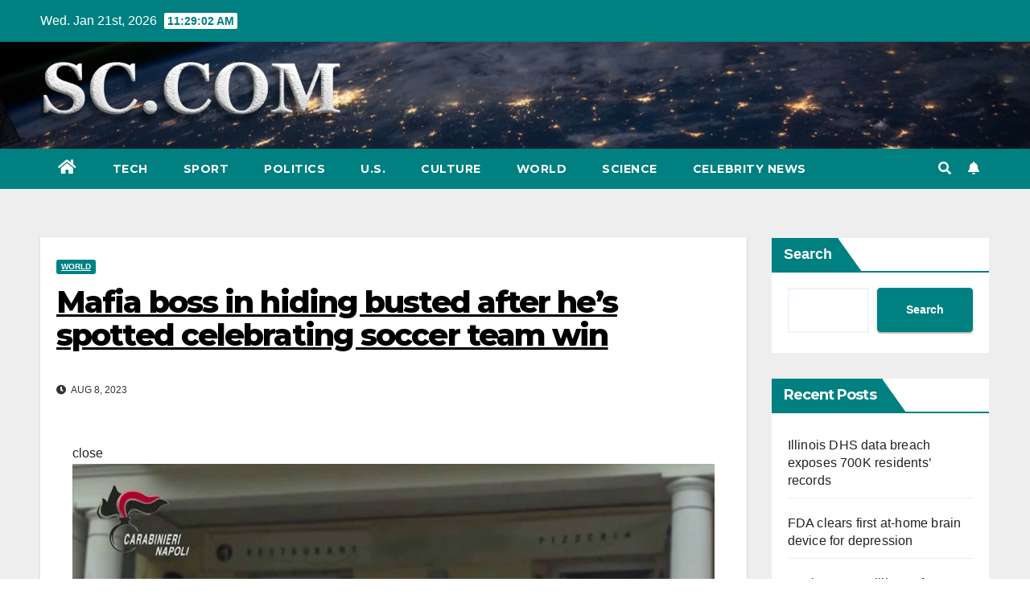

--- FILE ---
content_type: text/html; charset=UTF-8
request_url: https://www.samfordcrimson.com/mafia-boss-in-hiding-busted-after-hes-spotted-celebrating-soccer-team-win-2023-08-08.html
body_size: 14986
content:
<!DOCTYPE html>
<html lang="en-US">
<head>
<meta charset="UTF-8">
<meta name="viewport" content="width=device-width, initial-scale=1">
<link rel="profile" href="https://gmpg.org/xfn/11">
<meta name='robots' content='index, follow, max-image-preview:large, max-snippet:-1, max-video-preview:-1' />

	<!-- This site is optimized with the Yoast SEO plugin v23.1 - https://yoast.com/wordpress/plugins/seo/ -->
	<title>Mafia boss in hiding busted after he&#039;s spotted celebrating soccer team win -</title>
	<link rel="canonical" href="https://www.samfordcrimson.com/mafia-boss-in-hiding-busted-after-hes-spotted-celebrating-soccer-team-win-2023-08-08.html" />
	<meta property="og:locale" content="en_US" />
	<meta property="og:type" content="article" />
	<meta property="og:title" content="Mafia boss in hiding busted after he&#039;s spotted celebrating soccer team win -" />
	<meta property="og:description" content="close Video Vincenzo La Porta, one of Italy’s most dangerous fugitives was caught after being spotted in pic celebrating Napoli title win Vincenzo La Porta has been captured after 11 years &#8211; after watching a Napoli match in a Greek restaurant. La Porta was snapped in Corfu celebrating on a balcony after his hometown team [&hellip;]" />
	<meta property="og:url" content="https://www.samfordcrimson.com/mafia-boss-in-hiding-busted-after-hes-spotted-celebrating-soccer-team-win-2023-08-08.html" />
	<meta property="article:published_time" content="2023-08-08T15:31:03+00:00" />
	<meta name="author" content="redactor" />
	<meta name="twitter:card" content="summary_large_image" />
	<meta name="twitter:label1" content="Written by" />
	<meta name="twitter:data1" content="redactor" />
	<meta name="twitter:label2" content="Est. reading time" />
	<meta name="twitter:data2" content="3 minutes" />
	<script type="application/ld+json" class="yoast-schema-graph">{"@context":"https://schema.org","@graph":[{"@type":"WebPage","@id":"https://www.samfordcrimson.com/mafia-boss-in-hiding-busted-after-hes-spotted-celebrating-soccer-team-win-2023-08-08.html","url":"https://www.samfordcrimson.com/mafia-boss-in-hiding-busted-after-hes-spotted-celebrating-soccer-team-win-2023-08-08.html","name":"Mafia boss in hiding busted after he's spotted celebrating soccer team win -","isPartOf":{"@id":"https://www.samfordcrimson.com/#website"},"primaryImageOfPage":{"@id":"https://www.samfordcrimson.com/mafia-boss-in-hiding-busted-after-hes-spotted-celebrating-soccer-team-win-2023-08-08.html#primaryimage"},"image":{"@id":"https://www.samfordcrimson.com/mafia-boss-in-hiding-busted-after-hes-spotted-celebrating-soccer-team-win-2023-08-08.html#primaryimage"},"thumbnailUrl":"https://www.samfordcrimson.com/wp-content/uploads/2023/08/mafia-boss-in-hiding-busted-after-hes-spotted-celebrating-soccer-team-win-6eac5bd.jpg","datePublished":"2023-08-08T15:31:03+00:00","dateModified":"2023-08-08T15:31:03+00:00","author":{"@id":"https://www.samfordcrimson.com/#/schema/person/487f3ba0ed8bce23706cf2afb9e10994"},"breadcrumb":{"@id":"https://www.samfordcrimson.com/mafia-boss-in-hiding-busted-after-hes-spotted-celebrating-soccer-team-win-2023-08-08.html#breadcrumb"},"inLanguage":"en-US","potentialAction":[{"@type":"ReadAction","target":["https://www.samfordcrimson.com/mafia-boss-in-hiding-busted-after-hes-spotted-celebrating-soccer-team-win-2023-08-08.html"]}]},{"@type":"ImageObject","inLanguage":"en-US","@id":"https://www.samfordcrimson.com/mafia-boss-in-hiding-busted-after-hes-spotted-celebrating-soccer-team-win-2023-08-08.html#primaryimage","url":"https://www.samfordcrimson.com/wp-content/uploads/2023/08/mafia-boss-in-hiding-busted-after-hes-spotted-celebrating-soccer-team-win-6eac5bd.jpg","contentUrl":"https://www.samfordcrimson.com/wp-content/uploads/2023/08/mafia-boss-in-hiding-busted-after-hes-spotted-celebrating-soccer-team-win-6eac5bd.jpg","width":896,"height":500},{"@type":"BreadcrumbList","@id":"https://www.samfordcrimson.com/mafia-boss-in-hiding-busted-after-hes-spotted-celebrating-soccer-team-win-2023-08-08.html#breadcrumb","itemListElement":[{"@type":"ListItem","position":1,"name":"Home","item":"https://www.samfordcrimson.com/"},{"@type":"ListItem","position":2,"name":"Mafia boss in hiding busted after he&#8217;s spotted celebrating soccer team win"}]},{"@type":"WebSite","@id":"https://www.samfordcrimson.com/#website","url":"https://www.samfordcrimson.com/","name":"","description":"","potentialAction":[{"@type":"SearchAction","target":{"@type":"EntryPoint","urlTemplate":"https://www.samfordcrimson.com/?s={search_term_string}"},"query-input":"required name=search_term_string"}],"inLanguage":"en-US"},{"@type":"Person","@id":"https://www.samfordcrimson.com/#/schema/person/487f3ba0ed8bce23706cf2afb9e10994","name":"redactor","image":{"@type":"ImageObject","inLanguage":"en-US","@id":"https://www.samfordcrimson.com/#/schema/person/image/","url":"https://secure.gravatar.com/avatar/13821c51c659a83be7d7572e2ba46b40e3b8d4e8cfac0b8701a42d954018d731?s=96&d=mm&r=g","contentUrl":"https://secure.gravatar.com/avatar/13821c51c659a83be7d7572e2ba46b40e3b8d4e8cfac0b8701a42d954018d731?s=96&d=mm&r=g","caption":"redactor"}}]}</script>
	<!-- / Yoast SEO plugin. -->


<link rel="amphtml" href="https://www.samfordcrimson.com/mafia-boss-in-hiding-busted-after-hes-spotted-celebrating-soccer-team-win-2023-08-08.html/amp" /><meta name="generator" content="AMP for WP 1.0.97"/><link rel='dns-prefetch' href='//www.googletagmanager.com' />
<link rel='dns-prefetch' href='//fonts.googleapis.com' />
<style id='wp-img-auto-sizes-contain-inline-css'>
img:is([sizes=auto i],[sizes^="auto," i]){contain-intrinsic-size:3000px 1500px}
/*# sourceURL=wp-img-auto-sizes-contain-inline-css */
</style>
<style id='wp-block-library-inline-css'>
:root{--wp-block-synced-color:#7a00df;--wp-block-synced-color--rgb:122,0,223;--wp-bound-block-color:var(--wp-block-synced-color);--wp-editor-canvas-background:#ddd;--wp-admin-theme-color:#007cba;--wp-admin-theme-color--rgb:0,124,186;--wp-admin-theme-color-darker-10:#006ba1;--wp-admin-theme-color-darker-10--rgb:0,107,160.5;--wp-admin-theme-color-darker-20:#005a87;--wp-admin-theme-color-darker-20--rgb:0,90,135;--wp-admin-border-width-focus:2px}@media (min-resolution:192dpi){:root{--wp-admin-border-width-focus:1.5px}}.wp-element-button{cursor:pointer}:root .has-very-light-gray-background-color{background-color:#eee}:root .has-very-dark-gray-background-color{background-color:#313131}:root .has-very-light-gray-color{color:#eee}:root .has-very-dark-gray-color{color:#313131}:root .has-vivid-green-cyan-to-vivid-cyan-blue-gradient-background{background:linear-gradient(135deg,#00d084,#0693e3)}:root .has-purple-crush-gradient-background{background:linear-gradient(135deg,#34e2e4,#4721fb 50%,#ab1dfe)}:root .has-hazy-dawn-gradient-background{background:linear-gradient(135deg,#faaca8,#dad0ec)}:root .has-subdued-olive-gradient-background{background:linear-gradient(135deg,#fafae1,#67a671)}:root .has-atomic-cream-gradient-background{background:linear-gradient(135deg,#fdd79a,#004a59)}:root .has-nightshade-gradient-background{background:linear-gradient(135deg,#330968,#31cdcf)}:root .has-midnight-gradient-background{background:linear-gradient(135deg,#020381,#2874fc)}:root{--wp--preset--font-size--normal:16px;--wp--preset--font-size--huge:42px}.has-regular-font-size{font-size:1em}.has-larger-font-size{font-size:2.625em}.has-normal-font-size{font-size:var(--wp--preset--font-size--normal)}.has-huge-font-size{font-size:var(--wp--preset--font-size--huge)}.has-text-align-center{text-align:center}.has-text-align-left{text-align:left}.has-text-align-right{text-align:right}.has-fit-text{white-space:nowrap!important}#end-resizable-editor-section{display:none}.aligncenter{clear:both}.items-justified-left{justify-content:flex-start}.items-justified-center{justify-content:center}.items-justified-right{justify-content:flex-end}.items-justified-space-between{justify-content:space-between}.screen-reader-text{border:0;clip-path:inset(50%);height:1px;margin:-1px;overflow:hidden;padding:0;position:absolute;width:1px;word-wrap:normal!important}.screen-reader-text:focus{background-color:#ddd;clip-path:none;color:#444;display:block;font-size:1em;height:auto;left:5px;line-height:normal;padding:15px 23px 14px;text-decoration:none;top:5px;width:auto;z-index:100000}html :where(.has-border-color){border-style:solid}html :where([style*=border-top-color]){border-top-style:solid}html :where([style*=border-right-color]){border-right-style:solid}html :where([style*=border-bottom-color]){border-bottom-style:solid}html :where([style*=border-left-color]){border-left-style:solid}html :where([style*=border-width]){border-style:solid}html :where([style*=border-top-width]){border-top-style:solid}html :where([style*=border-right-width]){border-right-style:solid}html :where([style*=border-bottom-width]){border-bottom-style:solid}html :where([style*=border-left-width]){border-left-style:solid}html :where(img[class*=wp-image-]){height:auto;max-width:100%}:where(figure){margin:0 0 1em}html :where(.is-position-sticky){--wp-admin--admin-bar--position-offset:var(--wp-admin--admin-bar--height,0px)}@media screen and (max-width:600px){html :where(.is-position-sticky){--wp-admin--admin-bar--position-offset:0px}}

/*# sourceURL=wp-block-library-inline-css */
</style><style id='wp-block-heading-inline-css'>
h1:where(.wp-block-heading).has-background,h2:where(.wp-block-heading).has-background,h3:where(.wp-block-heading).has-background,h4:where(.wp-block-heading).has-background,h5:where(.wp-block-heading).has-background,h6:where(.wp-block-heading).has-background{padding:1.25em 2.375em}h1.has-text-align-left[style*=writing-mode]:where([style*=vertical-lr]),h1.has-text-align-right[style*=writing-mode]:where([style*=vertical-rl]),h2.has-text-align-left[style*=writing-mode]:where([style*=vertical-lr]),h2.has-text-align-right[style*=writing-mode]:where([style*=vertical-rl]),h3.has-text-align-left[style*=writing-mode]:where([style*=vertical-lr]),h3.has-text-align-right[style*=writing-mode]:where([style*=vertical-rl]),h4.has-text-align-left[style*=writing-mode]:where([style*=vertical-lr]),h4.has-text-align-right[style*=writing-mode]:where([style*=vertical-rl]),h5.has-text-align-left[style*=writing-mode]:where([style*=vertical-lr]),h5.has-text-align-right[style*=writing-mode]:where([style*=vertical-rl]),h6.has-text-align-left[style*=writing-mode]:where([style*=vertical-lr]),h6.has-text-align-right[style*=writing-mode]:where([style*=vertical-rl]){rotate:180deg}
/*# sourceURL=https://www.samfordcrimson.com/wp-includes/blocks/heading/style.min.css */
</style>
<style id='wp-block-latest-comments-inline-css'>
ol.wp-block-latest-comments{box-sizing:border-box;margin-left:0}:where(.wp-block-latest-comments:not([style*=line-height] .wp-block-latest-comments__comment)){line-height:1.1}:where(.wp-block-latest-comments:not([style*=line-height] .wp-block-latest-comments__comment-excerpt p)){line-height:1.8}.has-dates :where(.wp-block-latest-comments:not([style*=line-height])),.has-excerpts :where(.wp-block-latest-comments:not([style*=line-height])){line-height:1.5}.wp-block-latest-comments .wp-block-latest-comments{padding-left:0}.wp-block-latest-comments__comment{list-style:none;margin-bottom:1em}.has-avatars .wp-block-latest-comments__comment{list-style:none;min-height:2.25em}.has-avatars .wp-block-latest-comments__comment .wp-block-latest-comments__comment-excerpt,.has-avatars .wp-block-latest-comments__comment .wp-block-latest-comments__comment-meta{margin-left:3.25em}.wp-block-latest-comments__comment-excerpt p{font-size:.875em;margin:.36em 0 1.4em}.wp-block-latest-comments__comment-date{display:block;font-size:.75em}.wp-block-latest-comments .avatar,.wp-block-latest-comments__comment-avatar{border-radius:1.5em;display:block;float:left;height:2.5em;margin-right:.75em;width:2.5em}.wp-block-latest-comments[class*=-font-size] a,.wp-block-latest-comments[style*=font-size] a{font-size:inherit}
/*# sourceURL=https://www.samfordcrimson.com/wp-includes/blocks/latest-comments/style.min.css */
</style>
<style id='wp-block-latest-posts-inline-css'>
.wp-block-latest-posts{box-sizing:border-box}.wp-block-latest-posts.alignleft{margin-right:2em}.wp-block-latest-posts.alignright{margin-left:2em}.wp-block-latest-posts.wp-block-latest-posts__list{list-style:none}.wp-block-latest-posts.wp-block-latest-posts__list li{clear:both;overflow-wrap:break-word}.wp-block-latest-posts.is-grid{display:flex;flex-wrap:wrap}.wp-block-latest-posts.is-grid li{margin:0 1.25em 1.25em 0;width:100%}@media (min-width:600px){.wp-block-latest-posts.columns-2 li{width:calc(50% - .625em)}.wp-block-latest-posts.columns-2 li:nth-child(2n){margin-right:0}.wp-block-latest-posts.columns-3 li{width:calc(33.33333% - .83333em)}.wp-block-latest-posts.columns-3 li:nth-child(3n){margin-right:0}.wp-block-latest-posts.columns-4 li{width:calc(25% - .9375em)}.wp-block-latest-posts.columns-4 li:nth-child(4n){margin-right:0}.wp-block-latest-posts.columns-5 li{width:calc(20% - 1em)}.wp-block-latest-posts.columns-5 li:nth-child(5n){margin-right:0}.wp-block-latest-posts.columns-6 li{width:calc(16.66667% - 1.04167em)}.wp-block-latest-posts.columns-6 li:nth-child(6n){margin-right:0}}:root :where(.wp-block-latest-posts.is-grid){padding:0}:root :where(.wp-block-latest-posts.wp-block-latest-posts__list){padding-left:0}.wp-block-latest-posts__post-author,.wp-block-latest-posts__post-date{display:block;font-size:.8125em}.wp-block-latest-posts__post-excerpt,.wp-block-latest-posts__post-full-content{margin-bottom:1em;margin-top:.5em}.wp-block-latest-posts__featured-image a{display:inline-block}.wp-block-latest-posts__featured-image img{height:auto;max-width:100%;width:auto}.wp-block-latest-posts__featured-image.alignleft{float:left;margin-right:1em}.wp-block-latest-posts__featured-image.alignright{float:right;margin-left:1em}.wp-block-latest-posts__featured-image.aligncenter{margin-bottom:1em;text-align:center}
/*# sourceURL=https://www.samfordcrimson.com/wp-includes/blocks/latest-posts/style.min.css */
</style>
<style id='wp-block-search-inline-css'>
.wp-block-search__button{margin-left:10px;word-break:normal}.wp-block-search__button.has-icon{line-height:0}.wp-block-search__button svg{height:1.25em;min-height:24px;min-width:24px;width:1.25em;fill:currentColor;vertical-align:text-bottom}:where(.wp-block-search__button){border:1px solid #ccc;padding:6px 10px}.wp-block-search__inside-wrapper{display:flex;flex:auto;flex-wrap:nowrap;max-width:100%}.wp-block-search__label{width:100%}.wp-block-search.wp-block-search__button-only .wp-block-search__button{box-sizing:border-box;display:flex;flex-shrink:0;justify-content:center;margin-left:0;max-width:100%}.wp-block-search.wp-block-search__button-only .wp-block-search__inside-wrapper{min-width:0!important;transition-property:width}.wp-block-search.wp-block-search__button-only .wp-block-search__input{flex-basis:100%;transition-duration:.3s}.wp-block-search.wp-block-search__button-only.wp-block-search__searchfield-hidden,.wp-block-search.wp-block-search__button-only.wp-block-search__searchfield-hidden .wp-block-search__inside-wrapper{overflow:hidden}.wp-block-search.wp-block-search__button-only.wp-block-search__searchfield-hidden .wp-block-search__input{border-left-width:0!important;border-right-width:0!important;flex-basis:0;flex-grow:0;margin:0;min-width:0!important;padding-left:0!important;padding-right:0!important;width:0!important}:where(.wp-block-search__input){appearance:none;border:1px solid #949494;flex-grow:1;font-family:inherit;font-size:inherit;font-style:inherit;font-weight:inherit;letter-spacing:inherit;line-height:inherit;margin-left:0;margin-right:0;min-width:3rem;padding:8px;text-decoration:unset!important;text-transform:inherit}:where(.wp-block-search__button-inside .wp-block-search__inside-wrapper){background-color:#fff;border:1px solid #949494;box-sizing:border-box;padding:4px}:where(.wp-block-search__button-inside .wp-block-search__inside-wrapper) .wp-block-search__input{border:none;border-radius:0;padding:0 4px}:where(.wp-block-search__button-inside .wp-block-search__inside-wrapper) .wp-block-search__input:focus{outline:none}:where(.wp-block-search__button-inside .wp-block-search__inside-wrapper) :where(.wp-block-search__button){padding:4px 8px}.wp-block-search.aligncenter .wp-block-search__inside-wrapper{margin:auto}.wp-block[data-align=right] .wp-block-search.wp-block-search__button-only .wp-block-search__inside-wrapper{float:right}
/*# sourceURL=https://www.samfordcrimson.com/wp-includes/blocks/search/style.min.css */
</style>
<style id='wp-block-group-inline-css'>
.wp-block-group{box-sizing:border-box}:where(.wp-block-group.wp-block-group-is-layout-constrained){position:relative}
/*# sourceURL=https://www.samfordcrimson.com/wp-includes/blocks/group/style.min.css */
</style>
<style id='global-styles-inline-css'>
:root{--wp--preset--aspect-ratio--square: 1;--wp--preset--aspect-ratio--4-3: 4/3;--wp--preset--aspect-ratio--3-4: 3/4;--wp--preset--aspect-ratio--3-2: 3/2;--wp--preset--aspect-ratio--2-3: 2/3;--wp--preset--aspect-ratio--16-9: 16/9;--wp--preset--aspect-ratio--9-16: 9/16;--wp--preset--color--black: #000000;--wp--preset--color--cyan-bluish-gray: #abb8c3;--wp--preset--color--white: #ffffff;--wp--preset--color--pale-pink: #f78da7;--wp--preset--color--vivid-red: #cf2e2e;--wp--preset--color--luminous-vivid-orange: #ff6900;--wp--preset--color--luminous-vivid-amber: #fcb900;--wp--preset--color--light-green-cyan: #7bdcb5;--wp--preset--color--vivid-green-cyan: #00d084;--wp--preset--color--pale-cyan-blue: #8ed1fc;--wp--preset--color--vivid-cyan-blue: #0693e3;--wp--preset--color--vivid-purple: #9b51e0;--wp--preset--gradient--vivid-cyan-blue-to-vivid-purple: linear-gradient(135deg,rgb(6,147,227) 0%,rgb(155,81,224) 100%);--wp--preset--gradient--light-green-cyan-to-vivid-green-cyan: linear-gradient(135deg,rgb(122,220,180) 0%,rgb(0,208,130) 100%);--wp--preset--gradient--luminous-vivid-amber-to-luminous-vivid-orange: linear-gradient(135deg,rgb(252,185,0) 0%,rgb(255,105,0) 100%);--wp--preset--gradient--luminous-vivid-orange-to-vivid-red: linear-gradient(135deg,rgb(255,105,0) 0%,rgb(207,46,46) 100%);--wp--preset--gradient--very-light-gray-to-cyan-bluish-gray: linear-gradient(135deg,rgb(238,238,238) 0%,rgb(169,184,195) 100%);--wp--preset--gradient--cool-to-warm-spectrum: linear-gradient(135deg,rgb(74,234,220) 0%,rgb(151,120,209) 20%,rgb(207,42,186) 40%,rgb(238,44,130) 60%,rgb(251,105,98) 80%,rgb(254,248,76) 100%);--wp--preset--gradient--blush-light-purple: linear-gradient(135deg,rgb(255,206,236) 0%,rgb(152,150,240) 100%);--wp--preset--gradient--blush-bordeaux: linear-gradient(135deg,rgb(254,205,165) 0%,rgb(254,45,45) 50%,rgb(107,0,62) 100%);--wp--preset--gradient--luminous-dusk: linear-gradient(135deg,rgb(255,203,112) 0%,rgb(199,81,192) 50%,rgb(65,88,208) 100%);--wp--preset--gradient--pale-ocean: linear-gradient(135deg,rgb(255,245,203) 0%,rgb(182,227,212) 50%,rgb(51,167,181) 100%);--wp--preset--gradient--electric-grass: linear-gradient(135deg,rgb(202,248,128) 0%,rgb(113,206,126) 100%);--wp--preset--gradient--midnight: linear-gradient(135deg,rgb(2,3,129) 0%,rgb(40,116,252) 100%);--wp--preset--font-size--small: 13px;--wp--preset--font-size--medium: 20px;--wp--preset--font-size--large: 36px;--wp--preset--font-size--x-large: 42px;--wp--preset--spacing--20: 0.44rem;--wp--preset--spacing--30: 0.67rem;--wp--preset--spacing--40: 1rem;--wp--preset--spacing--50: 1.5rem;--wp--preset--spacing--60: 2.25rem;--wp--preset--spacing--70: 3.38rem;--wp--preset--spacing--80: 5.06rem;--wp--preset--shadow--natural: 6px 6px 9px rgba(0, 0, 0, 0.2);--wp--preset--shadow--deep: 12px 12px 50px rgba(0, 0, 0, 0.4);--wp--preset--shadow--sharp: 6px 6px 0px rgba(0, 0, 0, 0.2);--wp--preset--shadow--outlined: 6px 6px 0px -3px rgb(255, 255, 255), 6px 6px rgb(0, 0, 0);--wp--preset--shadow--crisp: 6px 6px 0px rgb(0, 0, 0);}:where(.is-layout-flex){gap: 0.5em;}:where(.is-layout-grid){gap: 0.5em;}body .is-layout-flex{display: flex;}.is-layout-flex{flex-wrap: wrap;align-items: center;}.is-layout-flex > :is(*, div){margin: 0;}body .is-layout-grid{display: grid;}.is-layout-grid > :is(*, div){margin: 0;}:where(.wp-block-columns.is-layout-flex){gap: 2em;}:where(.wp-block-columns.is-layout-grid){gap: 2em;}:where(.wp-block-post-template.is-layout-flex){gap: 1.25em;}:where(.wp-block-post-template.is-layout-grid){gap: 1.25em;}.has-black-color{color: var(--wp--preset--color--black) !important;}.has-cyan-bluish-gray-color{color: var(--wp--preset--color--cyan-bluish-gray) !important;}.has-white-color{color: var(--wp--preset--color--white) !important;}.has-pale-pink-color{color: var(--wp--preset--color--pale-pink) !important;}.has-vivid-red-color{color: var(--wp--preset--color--vivid-red) !important;}.has-luminous-vivid-orange-color{color: var(--wp--preset--color--luminous-vivid-orange) !important;}.has-luminous-vivid-amber-color{color: var(--wp--preset--color--luminous-vivid-amber) !important;}.has-light-green-cyan-color{color: var(--wp--preset--color--light-green-cyan) !important;}.has-vivid-green-cyan-color{color: var(--wp--preset--color--vivid-green-cyan) !important;}.has-pale-cyan-blue-color{color: var(--wp--preset--color--pale-cyan-blue) !important;}.has-vivid-cyan-blue-color{color: var(--wp--preset--color--vivid-cyan-blue) !important;}.has-vivid-purple-color{color: var(--wp--preset--color--vivid-purple) !important;}.has-black-background-color{background-color: var(--wp--preset--color--black) !important;}.has-cyan-bluish-gray-background-color{background-color: var(--wp--preset--color--cyan-bluish-gray) !important;}.has-white-background-color{background-color: var(--wp--preset--color--white) !important;}.has-pale-pink-background-color{background-color: var(--wp--preset--color--pale-pink) !important;}.has-vivid-red-background-color{background-color: var(--wp--preset--color--vivid-red) !important;}.has-luminous-vivid-orange-background-color{background-color: var(--wp--preset--color--luminous-vivid-orange) !important;}.has-luminous-vivid-amber-background-color{background-color: var(--wp--preset--color--luminous-vivid-amber) !important;}.has-light-green-cyan-background-color{background-color: var(--wp--preset--color--light-green-cyan) !important;}.has-vivid-green-cyan-background-color{background-color: var(--wp--preset--color--vivid-green-cyan) !important;}.has-pale-cyan-blue-background-color{background-color: var(--wp--preset--color--pale-cyan-blue) !important;}.has-vivid-cyan-blue-background-color{background-color: var(--wp--preset--color--vivid-cyan-blue) !important;}.has-vivid-purple-background-color{background-color: var(--wp--preset--color--vivid-purple) !important;}.has-black-border-color{border-color: var(--wp--preset--color--black) !important;}.has-cyan-bluish-gray-border-color{border-color: var(--wp--preset--color--cyan-bluish-gray) !important;}.has-white-border-color{border-color: var(--wp--preset--color--white) !important;}.has-pale-pink-border-color{border-color: var(--wp--preset--color--pale-pink) !important;}.has-vivid-red-border-color{border-color: var(--wp--preset--color--vivid-red) !important;}.has-luminous-vivid-orange-border-color{border-color: var(--wp--preset--color--luminous-vivid-orange) !important;}.has-luminous-vivid-amber-border-color{border-color: var(--wp--preset--color--luminous-vivid-amber) !important;}.has-light-green-cyan-border-color{border-color: var(--wp--preset--color--light-green-cyan) !important;}.has-vivid-green-cyan-border-color{border-color: var(--wp--preset--color--vivid-green-cyan) !important;}.has-pale-cyan-blue-border-color{border-color: var(--wp--preset--color--pale-cyan-blue) !important;}.has-vivid-cyan-blue-border-color{border-color: var(--wp--preset--color--vivid-cyan-blue) !important;}.has-vivid-purple-border-color{border-color: var(--wp--preset--color--vivid-purple) !important;}.has-vivid-cyan-blue-to-vivid-purple-gradient-background{background: var(--wp--preset--gradient--vivid-cyan-blue-to-vivid-purple) !important;}.has-light-green-cyan-to-vivid-green-cyan-gradient-background{background: var(--wp--preset--gradient--light-green-cyan-to-vivid-green-cyan) !important;}.has-luminous-vivid-amber-to-luminous-vivid-orange-gradient-background{background: var(--wp--preset--gradient--luminous-vivid-amber-to-luminous-vivid-orange) !important;}.has-luminous-vivid-orange-to-vivid-red-gradient-background{background: var(--wp--preset--gradient--luminous-vivid-orange-to-vivid-red) !important;}.has-very-light-gray-to-cyan-bluish-gray-gradient-background{background: var(--wp--preset--gradient--very-light-gray-to-cyan-bluish-gray) !important;}.has-cool-to-warm-spectrum-gradient-background{background: var(--wp--preset--gradient--cool-to-warm-spectrum) !important;}.has-blush-light-purple-gradient-background{background: var(--wp--preset--gradient--blush-light-purple) !important;}.has-blush-bordeaux-gradient-background{background: var(--wp--preset--gradient--blush-bordeaux) !important;}.has-luminous-dusk-gradient-background{background: var(--wp--preset--gradient--luminous-dusk) !important;}.has-pale-ocean-gradient-background{background: var(--wp--preset--gradient--pale-ocean) !important;}.has-electric-grass-gradient-background{background: var(--wp--preset--gradient--electric-grass) !important;}.has-midnight-gradient-background{background: var(--wp--preset--gradient--midnight) !important;}.has-small-font-size{font-size: var(--wp--preset--font-size--small) !important;}.has-medium-font-size{font-size: var(--wp--preset--font-size--medium) !important;}.has-large-font-size{font-size: var(--wp--preset--font-size--large) !important;}.has-x-large-font-size{font-size: var(--wp--preset--font-size--x-large) !important;}
/*# sourceURL=global-styles-inline-css */
</style>

<style id='classic-theme-styles-inline-css'>
/*! This file is auto-generated */
.wp-block-button__link{color:#fff;background-color:#32373c;border-radius:9999px;box-shadow:none;text-decoration:none;padding:calc(.667em + 2px) calc(1.333em + 2px);font-size:1.125em}.wp-block-file__button{background:#32373c;color:#fff;text-decoration:none}
/*# sourceURL=/wp-includes/css/classic-themes.min.css */
</style>
<link rel='stylesheet' id='newsup-fonts-css' href='//fonts.googleapis.com/css?family=Montserrat%3A400%2C500%2C700%2C800%7CWork%2BSans%3A300%2C400%2C500%2C600%2C700%2C800%2C900%26display%3Dswap&#038;subset=latin%2Clatin-ext' media='all' />
<link rel='stylesheet' id='bootstrap-css' href='https://www.samfordcrimson.com/wp-content/themes/newsup/css/bootstrap.css?ver=6.9' media='all' />
<link rel='stylesheet' id='newsup-style-css' href='https://www.samfordcrimson.com/wp-content/themes/newspaperex/style.css?ver=6.9' media='all' />
<link rel='stylesheet' id='font-awesome-5-all-css' href='https://www.samfordcrimson.com/wp-content/themes/newsup/css/font-awesome/css/all.min.css?ver=6.9' media='all' />
<link rel='stylesheet' id='font-awesome-4-shim-css' href='https://www.samfordcrimson.com/wp-content/themes/newsup/css/font-awesome/css/v4-shims.min.css?ver=6.9' media='all' />
<link rel='stylesheet' id='owl-carousel-css' href='https://www.samfordcrimson.com/wp-content/themes/newsup/css/owl.carousel.css?ver=6.9' media='all' />
<link rel='stylesheet' id='smartmenus-css' href='https://www.samfordcrimson.com/wp-content/themes/newsup/css/jquery.smartmenus.bootstrap.css?ver=6.9' media='all' />
<link rel='stylesheet' id='newsup-style-parent-css' href='https://www.samfordcrimson.com/wp-content/themes/newsup/style.css?ver=6.9' media='all' />
<link rel='stylesheet' id='newspaperex-style-css' href='https://www.samfordcrimson.com/wp-content/themes/newspaperex/style.css?ver=1.0' media='all' />
<link rel='stylesheet' id='newspaperex-default-css-css' href='https://www.samfordcrimson.com/wp-content/themes/newspaperex/css/colors/default.css?ver=6.9' media='all' />
<script src="https://www.samfordcrimson.com/wp-includes/js/jquery/jquery.min.js?ver=3.7.1" id="jquery-core-js"></script>
<script src="https://www.samfordcrimson.com/wp-includes/js/jquery/jquery-migrate.min.js?ver=3.4.1" id="jquery-migrate-js"></script>
<script src="https://www.samfordcrimson.com/wp-content/themes/newsup/js/navigation.js?ver=6.9" id="newsup-navigation-js"></script>
<script src="https://www.samfordcrimson.com/wp-content/themes/newsup/js/bootstrap.js?ver=6.9" id="bootstrap-js"></script>
<script src="https://www.samfordcrimson.com/wp-content/themes/newsup/js/owl.carousel.min.js?ver=6.9" id="owl-carousel-min-js"></script>
<script src="https://www.samfordcrimson.com/wp-content/themes/newsup/js/jquery.smartmenus.js?ver=6.9" id="smartmenus-js-js"></script>
<script src="https://www.samfordcrimson.com/wp-content/themes/newsup/js/jquery.smartmenus.bootstrap.js?ver=6.9" id="bootstrap-smartmenus-js-js"></script>
<script src="https://www.samfordcrimson.com/wp-content/themes/newsup/js/jquery.marquee.js?ver=6.9" id="newsup-marquee-js-js"></script>
<script src="https://www.samfordcrimson.com/wp-content/themes/newsup/js/main.js?ver=6.9" id="newsup-main-js-js"></script>

<!-- Google tag (gtag.js) snippet added by Site Kit -->
<!-- Google Analytics snippet added by Site Kit -->
<script src="https://www.googletagmanager.com/gtag/js?id=G-KP6690HXSN" id="google_gtagjs-js" async></script>
<script id="google_gtagjs-js-after">
window.dataLayer = window.dataLayer || [];function gtag(){dataLayer.push(arguments);}
gtag("set","linker",{"domains":["www.samfordcrimson.com"]});
gtag("js", new Date());
gtag("set", "developer_id.dZTNiMT", true);
gtag("config", "G-KP6690HXSN");
//# sourceURL=google_gtagjs-js-after
</script>
<meta name="generator" content="Site Kit by Google 1.170.0" /><meta name="generator" content="performance-lab 3.3.1; plugins: ">
<link rel="pingback" href="https://www.samfordcrimson.com/xmlrpc.php"><style type="text/css" id="custom-background-css">
    .wrapper { background-color: #eee; }
</style>
    <style type="text/css">
            body .site-title a,
        body .site-description {
            color: #299b84;
        }

        .site-branding-text .site-title a {
                font-size: px;
            }

            @media only screen and (max-width: 640px) {
                .site-branding-text .site-title a {
                    font-size: 40px;

                }
            }

            @media only screen and (max-width: 375px) {
                .site-branding-text .site-title a {
                    font-size: 32px;

                }
            }

        </style>
    <link rel="icon" href="https://www.samfordcrimson.com/wp-content/uploads/2024/09/cropped-sc-32x32.png" sizes="32x32" />
<link rel="icon" href="https://www.samfordcrimson.com/wp-content/uploads/2024/09/cropped-sc-192x192.png" sizes="192x192" />
<link rel="apple-touch-icon" href="https://www.samfordcrimson.com/wp-content/uploads/2024/09/cropped-sc-180x180.png" />
<meta name="msapplication-TileImage" content="https://www.samfordcrimson.com/wp-content/uploads/2024/09/cropped-sc-270x270.png" />
</head>
<body class="wp-singular post-template-default single single-post postid-55976 single-format-standard wp-custom-logo wp-embed-responsive wp-theme-newsup wp-child-theme-newspaperex  ta-hide-date-author-in-list" >
<div id="page" class="site">
<a class="skip-link screen-reader-text" href="#content">
Skip to content</a>
    <div class="wrapper" id="custom-background-css">
        <header class="mg-headwidget">
            <!--==================== TOP BAR ====================-->
            <div class="mg-head-detail hidden-xs">
    <div class="container-fluid">
        <div class="row">
                        <div class="col-md-6 col-xs-12">
                <ul class="info-left">
                            <li>Wed. Jan 21st, 2026             <span  id="time" class="time"></span>
                    
        </li>
                    </ul>

                           </div>


                        <div class="col-md-6 col-xs-12">
                <ul class="mg-social info-right">
                    
                                                                                                                                      
                                      </ul>
            </div>
                    </div>
    </div>
</div>
            <div class="clearfix"></div>
                        <div class="mg-nav-widget-area-back" style='background-image: url("https://www.samfordcrimson.com/wp-content/themes/newspaperex/images/head-back.jpg" );'>
                        <div class="overlay">
              <div class="inner"  style="background-color:;" > 
                <div class="container-fluid">
                    <div class="mg-nav-widget-area">
                        <div class="row align-items-center">
                                                        <div class="col-md-4 col-sm-4">
                               <div class="navbar-header"><a href="https://www.samfordcrimson.com/" class="navbar-brand" rel="home"><img width="508" height="106" src="https://www.samfordcrimson.com/wp-content/uploads/2024/09/cropped-SCCOM.png" class="custom-logo" alt="" decoding="async" fetchpriority="high" srcset="https://www.samfordcrimson.com/wp-content/uploads/2024/09/cropped-SCCOM.png 508w, https://www.samfordcrimson.com/wp-content/uploads/2024/09/cropped-SCCOM-300x63.png 300w" sizes="(max-width: 508px) 100vw, 508px" /></a>                                <div class="site-branding-text ">                               
                                                                <p class="site-title"> <a href="https://www.samfordcrimson.com/" rel="home"></a></p>
                                                                <p class="site-description"></p>
                                </div>
                                                              </div>
                            </div>
                                                   </div>
                    </div>
                </div>
              </div>
              </div>
          </div>
    <div class="mg-menu-full">
      <nav class="navbar navbar-expand-lg navbar-wp">
        <div class="container-fluid flex-row">
          <!-- Right nav -->
              <div class="m-header pl-3 ml-auto my-2 my-lg-0 position-relative align-items-center">
                                    <a class="mobilehomebtn" href="https://www.samfordcrimson.com"><span class="fa fa-home"></span></a>
                  
                                    <!-- Search -->
                  <div class="dropdown ml-auto show mg-search-box pr-3">
                      <a class="dropdown-toggle msearch ml-auto" href="#" role="button" id="dropdownMenuLink" data-toggle="dropdown" aria-haspopup="true" aria-expanded="false">
                          <i class="fa fa-search"></i>
                      </a>
                      <div class="dropdown-menu searchinner" aria-labelledby="dropdownMenuLink">
                        <form role="search" method="get" id="searchform" action="https://www.samfordcrimson.com/">
  <div class="input-group">
    <input type="search" class="form-control" placeholder="Search" value="" name="s" />
    <span class="input-group-btn btn-default">
    <button type="submit" class="btn"> <i class="fas fa-search"></i> </button>
    </span> </div>
</form>                      </div>
                  </div>
                    <!-- /Search -->
                                    <!-- Subscribe Button -->
                  <a href="#"   class="btn-bell btn-theme mx-2"><i class="fa fa-bell"></i></a>
                <!-- /Subscribe Button -->
                                    <!-- navbar-toggle -->
                  <button class="navbar-toggler" type="button" data-toggle="collapse" data-target="#navbar-wp" aria-controls="navbarSupportedContent" aria-expanded="false" aria-label="Toggle navigation">
                    <i class="fa fa-bars"></i>
                  </button>
                  <!-- /navbar-toggle -->
              </div>
              <!-- /Right nav --> 
    
            <div class="collapse navbar-collapse" id="navbar-wp">
              <div class="d-md-block">
            <ul id="menu-categories" class="nav navbar-nav mr-auto"><li class="active home"><a class="homebtn" href="https://www.samfordcrimson.com"><span class='fas fa-home'></span></a></li><li id="menu-item-4530" class="menu-item menu-item-type-taxonomy menu-item-object-category menu-item-4530"><a class="nav-link" title="Tech" href="https://www.samfordcrimson.com/tech">Tech</a></li>
<li id="menu-item-4531" class="menu-item menu-item-type-taxonomy menu-item-object-category menu-item-4531"><a class="nav-link" title="Sport" href="https://www.samfordcrimson.com/sport">Sport</a></li>
<li id="menu-item-4532" class="menu-item menu-item-type-taxonomy menu-item-object-category menu-item-4532"><a class="nav-link" title="Politics" href="https://www.samfordcrimson.com/politics">Politics</a></li>
<li id="menu-item-4533" class="menu-item menu-item-type-taxonomy menu-item-object-category menu-item-4533"><a class="nav-link" title="U.S." href="https://www.samfordcrimson.com/us">U.S.</a></li>
<li id="menu-item-4534" class="menu-item menu-item-type-taxonomy menu-item-object-category menu-item-4534"><a class="nav-link" title="Culture" href="https://www.samfordcrimson.com/culture">Culture</a></li>
<li id="menu-item-4535" class="menu-item menu-item-type-taxonomy menu-item-object-category current-post-ancestor current-menu-parent current-post-parent menu-item-4535"><a class="nav-link" title="World" href="https://www.samfordcrimson.com/world">World</a></li>
<li id="menu-item-4536" class="menu-item menu-item-type-taxonomy menu-item-object-category menu-item-4536"><a class="nav-link" title="Science" href="https://www.samfordcrimson.com/science">Science</a></li>
<li id="menu-item-4537" class="menu-item menu-item-type-taxonomy menu-item-object-category menu-item-4537"><a class="nav-link" title="Celebrity News" href="https://www.samfordcrimson.com/celebrity-news">Celebrity News</a></li>
</ul>          </div>    
            </div>

          <!-- Right nav -->
              <div class="d-none d-lg-block pl-3 ml-auto my-2 my-lg-0 position-relative align-items-center">
                                  <!-- Search -->
                  <div class="dropdown show mg-search-box pr-2">
                      <a class="dropdown-toggle msearch ml-auto" href="#" role="button" id="dropdownMenuLink" data-toggle="dropdown" aria-haspopup="true" aria-expanded="false">
                          <i class="fa fa-search"></i>
                      </a>
                      <div class="dropdown-menu searchinner" aria-labelledby="dropdownMenuLink">
                        <form role="search" method="get" id="searchform" action="https://www.samfordcrimson.com/">
  <div class="input-group">
    <input type="search" class="form-control" placeholder="Search" value="" name="s" />
    <span class="input-group-btn btn-default">
    <button type="submit" class="btn"> <i class="fas fa-search"></i> </button>
    </span> </div>
</form>                      </div>
                  </div>
              </div>
              <!-- /Search -->
                            <!-- Subscribe Button -->
                <a href="#"   class="btn-bell btn-theme d-none d-lg-block mx-2"><i class="fa fa-bell"></i></a>
              <!-- /Subscribe Button -->
                            <!-- /Right nav -->  
          </div>
      </nav> <!-- /Navigation -->
    </div>
</header>
<div class="clearfix"></div>
 <!-- =========================
     Page Content Section      
============================== -->
<main id="content">
    <!--container-->
    <div class="container-fluid">
      <!--row-->
      <div class="row">
        <!--col-md-->
                                                <div class="col-md-9">
                    		                  <div class="mg-blog-post-box"> 
              <div class="mg-header">
                                <div class="mg-blog-category"> 
                      <a class="newsup-categories category-color-1" href="https://www.samfordcrimson.com/world" alt="View all posts in World"> 
                                 World
                             </a>                </div>
                                <h1 class="title single"> <a title="Permalink to: Mafia boss in hiding busted after he&#8217;s spotted celebrating soccer team win">
                  Mafia boss in hiding busted after he&#8217;s spotted celebrating soccer team win</a>
                </h1>
                                <div class="media mg-info-author-block"> 
                                    <div class="media-body">
                                        <span class="mg-blog-date"><i class="fas fa-clock"></i> 
                      Aug 8, 2023</span>
                                      </div>
                </div>
                            </div>
                            <article class="page-content-single small single">
                <p>close     <img decoding="async" src="/wp-content/uploads/2023/08/mafia-boss-in-hiding-busted-after-hes-spotted-celebrating-soccer-team-win-6eac5bd.jpg" width="896" height="500" data-v-b8a95802="1" alt="Vincenzo La Porta, one of Italy’s most dangerous fugitives was caught after being spotted in pic celebrating Napoli title win" /> <span class="overlay" data-v-b8a95802>Video</span> </p>
<h4 class="title" data-v-b8a95802>Vincenzo La Porta, one of Italy’s most dangerous fugitives was caught after being spotted in pic celebrating Napoli title win</h4>
<p data-v-b8a95802>Vincenzo La Porta has been captured after 11 years &#8211; after watching a Napoli match in a Greek restaurant. La Porta was snapped in Corfu celebrating on a balcony after his hometown team won the Serie A championship a few weeks ago. (Credit: Reuters)</p>
<p class="speakable">Italian mob boss Vincenzo La Porta was arrested in Greece over the weekend after police spotted him in a photo celebrating Napoli&#8217;s win in the Serie A professional soccer championship several weeks ago.&nbsp;</p>
<p class="speakable">La Porta has been on the run for 11 years and linked to a dangerous organized crime group known as the Camorra.&nbsp;</p>
<p>As reported by Sky News, La Porta was snapped in Corfu Island in Greece celebrating on a balcony after his hometown team won a soccer championship. After investigators spotted him they headed to the Greek island to tail the 60-year-old fugitive.</p>
<p>Officers managed to take him into custody after blocking him going down a street on his motor scooter, Sky News reported.</p>
<p><strong><u>TWO DEAD AS ITALIAN CREWS RESCUE DOZENS OF MIGRANTS FROM MULTIPLE SHIPWRECKS OFF COUNTRY&#8217;S SOUTHERN COAST</u></strong></p>
<p>   <img decoding="async" src="/wp-content/uploads/2023/08/mafia-boss-in-hiding-busted-after-hes-spotted-celebrating-soccer-team-win-9ce19e4.jpg" alt="mob boss on balcony" /> </p>
<p data-v-1fd77e21><span data-v-1fd77e21>Vincenzo La Porta seen celebrating Napoli&#8217;s Serie A championship.</span> <span data-v-1fd77e21>(Reuters)</span></p>
<p>He was captured near the restaurant where he had reportedly been working as a chef. His lawyer said he has started a new family in Greece and does not want to be extradited.</p>
<p>&#8220;Betraying him was his passion for soccer and for the Napoli team,&#8221; police said in a statement. &#8220;With the championship victory, La Porta couldn&#8217;t resist celebrating.&#8221;</p>
<p>La Porta was wanted on convictions of criminal association, tax evasion and fraud. Appearing before a prosecutor on Saturday, he was ordered to be held in prison until a panel of appeal court judges rules on an extradition request from Italy.</p>
<p>Italian authorities want him to be flown back so he can serve a 14-year prison sentence, but his lawyer told Sky News LaPorta does not want to be extradited so he can stay in Greece with his new family.&nbsp;</p>
<p><strong><u>ITALIAN PM GIORGIA MELONI SUING PLACEBO SINGER BRIAN MOLKO FOR CALLING HER A ‘FASCIST’</u></strong></p>
<p>     <img decoding="async" src="/wp-content/uploads/2023/08/mafia-boss-in-hiding-busted-after-hes-spotted-celebrating-soccer-team-win-b6a809b.jpg" alt="Mob boss Vincenzo La Porta on balcony" /> </p>
<p data-v-1fd77e21><span data-v-1fd77e21>La Porta was wanted on convictions of criminal association, tax evasion and fraud.</span> <span data-v-1fd77e21>(Reuters)</span></p>
<p>&#8220;He was sentenced long ago for tax offenses,&#8221; Athanassios Giannakouris said.</p>
<p>&#8220;He has started a new family in Greece&#8230; he has a 9-year-old boy and is working as a cook to get by. He suffers from heart ailments. If he&#8217;s extradited, he and his family will be ruined,&#8221; he told Sky News.</p>
<p><strong><u>&#8216;IMPROVISED AND ATROCIOUS&#8217;: ITALY LOOKS TO LEAVE CHINA DEAL, REVERSING DECISION OF PREVIOUS GOVERNMENT</u></strong></p>
<p>     <img decoding="async" src="/wp-content/uploads/2023/08/mafia-boss-in-hiding-busted-after-hes-spotted-celebrating-soccer-team-win-d37a791.jpg" alt="Italian police building sign" /> </p>
<p data-v-1fd77e21><span data-v-1fd77e21>Police in Italy had reportedly been monitoring La Porta&#8217;s activity for months.</span> <span data-v-1fd77e21>(Reuters)</span></p>
<p><strong><u>CLICK HERE TO GET THE FOX NEWS APP</u></strong></p>
<p>Police in Italy had reportedly been monitoring La Porta&#8217;s activity for months, waiting for him to make a false move that would give them insight into his whereabouts.</p>
<p><i>Fox News Digital&#8217;s Haley Chi-Sing contributed to this report.&nbsp;</i>&nbsp;</p>
<p>Brianna Herlihy is a politics writer for Fox News Digital.</p>
                                                     <script>
    function pinIt()
    {
      var e = document.createElement('script');
      e.setAttribute('type','text/javascript');
      e.setAttribute('charset','UTF-8');
      e.setAttribute('src','https://assets.pinterest.com/js/pinmarklet.js?r='+Math.random()*99999999);
      document.body.appendChild(e);
    }
    </script>
                     <div class="post-share">
                          <div class="post-share-icons cf">
                           
                              <a href="https://www.facebook.com/sharer.php?u=https%3A%2F%2Fwww.samfordcrimson.com%2Fmafia-boss-in-hiding-busted-after-hes-spotted-celebrating-soccer-team-win-2023-08-08.html" class="link facebook" target="_blank" >
                                <i class="fab fa-facebook"></i></a>
                            
            
                              <a href="https://twitter.com/share?url=https%3A%2F%2Fwww.samfordcrimson.com%2Fmafia-boss-in-hiding-busted-after-hes-spotted-celebrating-soccer-team-win-2023-08-08.html&#038;text=Mafia%20boss%20in%20hiding%20busted%20after%20he%E2%80%99s%20spotted%20celebrating%20soccer%20team%20win" class="link twitter" target="_blank">
                                <i class="fab fa-twitter"></i></a>
            
                              <a href="/cdn-cgi/l/email-protection#[base64]" class="link email" target="_blank">
                                <i class="fas fa-envelope"></i></a>


                              <a href="https://www.linkedin.com/sharing/share-offsite/?url=https%3A%2F%2Fwww.samfordcrimson.com%2Fmafia-boss-in-hiding-busted-after-hes-spotted-celebrating-soccer-team-win-2023-08-08.html&#038;title=Mafia%20boss%20in%20hiding%20busted%20after%20he%E2%80%99s%20spotted%20celebrating%20soccer%20team%20win" class="link linkedin" target="_blank" >
                                <i class="fab fa-linkedin"></i></a>

                             <a href="https://telegram.me/share/url?url=https%3A%2F%2Fwww.samfordcrimson.com%2Fmafia-boss-in-hiding-busted-after-hes-spotted-celebrating-soccer-team-win-2023-08-08.html&#038;text&#038;title=Mafia%20boss%20in%20hiding%20busted%20after%20he%E2%80%99s%20spotted%20celebrating%20soccer%20team%20win" class="link telegram" target="_blank" >
                                <i class="fab fa-telegram"></i></a>

                              <a href="javascript:pinIt();" class="link pinterest"><i class="fab fa-pinterest"></i></a>

                              <a class="print-r" href="javascript:window.print()"> <i class="fas fa-print"></i></a>  
                          </div>
                    </div>

                <div class="clearfix mb-3"></div>
                
	<nav class="navigation post-navigation" aria-label="Posts">
		<h2 class="screen-reader-text">Post navigation</h2>
		<div class="nav-links"><div class="nav-previous"><a href="https://www.samfordcrimson.com/megan-thee-stallion-jury-finds-tory-lanez-guilty-of-shooting-rapper-2023-08-08.html" rel="prev">Megan Thee Stallion: Jury finds Tory Lanez guilty of shooting rapper <div class="fa fa-angle-double-right"></div><span></span></a></div><div class="nav-next"><a href="https://www.samfordcrimson.com/ukrainian-officials-accuse-russian-forces-of-targeting-rescue-workers-with-missile-strikes-2023-08-08.html" rel="next"><div class="fa fa-angle-double-left"></div><span></span> Ukrainian officials accuse Russian forces of targeting rescue workers with missile strikes</a></div></div>
	</nav>                          </article>
            </div>
		                    <div class="mg-featured-slider p-3 mb-4">
                        <!--Start mg-realated-slider -->
                        <div class="mg-sec-title">
                            <!-- mg-sec-title -->
                                                        <h4>Related Post</h4>
                        </div>
                        <!-- // mg-sec-title -->
                           <div class="row">
                                <!-- featured_post -->
                                                                      <!-- blog -->
                                  <div class="col-md-4">
                                    <div class="mg-blog-post-3 minh back-img mb-md-0 mb-2" 
                                                                        style="background-image: url('https://www.samfordcrimson.com/wp-content/uploads/2025/08/israel-confirms-strike-on-houthis-in-yemen-marks-second-time-this-week-b2f8193.jpg');" >
                                      <div class="mg-blog-inner">
                                                                                      <div class="mg-blog-category"> <a class="newsup-categories category-color-1" href="https://www.samfordcrimson.com/world" alt="View all posts in World"> 
                                 World
                             </a>                                          </div>                                             <h4 class="title"> <a href="https://www.samfordcrimson.com/israel-confirms-strike-on-houthis-in-yemen-marks-second-time-this-week-2025-08-28.html" title="Permalink to: Israel confirms strike on Houthis in Yemen, marks second time this week">
                                              Israel confirms strike on Houthis in Yemen, marks second time this week</a>
                                             </h4>
                                            <div class="mg-blog-meta"> 
                                                                                          <span class="mg-blog-date"><i class="fas fa-clock"></i> 
                                              
                                              Aug 28, 2025
                                               </span>
                                              </div>   
                                        </div>
                                    </div>
                                  </div>
                                    <!-- blog -->
                                                                        <!-- blog -->
                                  <div class="col-md-4">
                                    <div class="mg-blog-post-3 minh back-img mb-md-0 mb-2" 
                                                                        style="background-image: url('https://www.samfordcrimson.com/wp-content/uploads/2025/08/is-trump-considering-bold-africa-play-to-push-back-on-china-russia-and-islamic-terrorists-8e1966f.jpg');" >
                                      <div class="mg-blog-inner">
                                                                                      <div class="mg-blog-category"> <a class="newsup-categories category-color-1" href="https://www.samfordcrimson.com/world" alt="View all posts in World"> 
                                 World
                             </a>                                          </div>                                             <h4 class="title"> <a href="https://www.samfordcrimson.com/is-trump-considering-bold-africa-play-to-push-back-on-china-russia-and-islamic-terrorists-2025-08-28.html" title="Permalink to: Is Trump considering bold Africa play to push back on China, Russia and Islamic terrorists?">
                                              Is Trump considering bold Africa play to push back on China, Russia and Islamic terrorists?</a>
                                             </h4>
                                            <div class="mg-blog-meta"> 
                                                                                          <span class="mg-blog-date"><i class="fas fa-clock"></i> 
                                              
                                              Aug 28, 2025
                                               </span>
                                              </div>   
                                        </div>
                                    </div>
                                  </div>
                                    <!-- blog -->
                                                                        <!-- blog -->
                                  <div class="col-md-4">
                                    <div class="mg-blog-post-3 minh back-img mb-md-0 mb-2" 
                                                                        style="background-image: url('https://www.samfordcrimson.com/wp-content/uploads/2025/08/russian-attack-kills-10-injures-38-others-in-kyiv-ukrainian-officials-say-8b43290.jpg');" >
                                      <div class="mg-blog-inner">
                                                                                      <div class="mg-blog-category"> <a class="newsup-categories category-color-1" href="https://www.samfordcrimson.com/world" alt="View all posts in World"> 
                                 World
                             </a>                                          </div>                                             <h4 class="title"> <a href="https://www.samfordcrimson.com/russian-attack-kills-10-injures-38-others-in-kyiv-ukrainian-officials-say-2025-08-28.html" title="Permalink to: Russian attack kills 10, injures 38 others in Kyiv, Ukrainian officials say">
                                              Russian attack kills 10, injures 38 others in Kyiv, Ukrainian officials say</a>
                                             </h4>
                                            <div class="mg-blog-meta"> 
                                                                                          <span class="mg-blog-date"><i class="fas fa-clock"></i> 
                                              
                                              Aug 28, 2025
                                               </span>
                                              </div>   
                                        </div>
                                    </div>
                                  </div>
                                    <!-- blog -->
                                                                </div>
                            
                    </div>
                    <!--End mg-realated-slider -->
                  <div id="comments" class="comments-area mg-card-box padding-20 mb-md-0 mb-4">

		<div id="respond" class="comment-respond">
		<h3 id="reply-title" class="comment-reply-title">Leave a Reply <small><a rel="nofollow" id="cancel-comment-reply-link" href="/mafia-boss-in-hiding-busted-after-hes-spotted-celebrating-soccer-team-win-2023-08-08.html#respond" style="display:none;">Cancel reply</a></small></h3><form action="https://www.samfordcrimson.com/wp-comments-post.php" method="post" id="commentform" class="comment-form"><p class="comment-notes"><span id="email-notes">Your email address will not be published.</span> <span class="required-field-message">Required fields are marked <span class="required">*</span></span></p><p class="comment-form-comment"><label for="comment">Comment <span class="required">*</span></label> <textarea id="comment" name="comment" cols="45" rows="8" maxlength="65525" required></textarea></p><p class="comment-form-author"><label for="author">Name <span class="required">*</span></label> <input id="author" name="author" type="text" value="" size="30" maxlength="245" autocomplete="name" required /></p>
<p class="comment-form-email"><label for="email">Email <span class="required">*</span></label> <input id="email" name="email" type="email" value="" size="30" maxlength="100" aria-describedby="email-notes" autocomplete="email" required /></p>
<p class="comment-form-url"><label for="url">Website</label> <input id="url" name="url" type="url" value="" size="30" maxlength="200" autocomplete="url" /></p>
<p class="comment-form-cookies-consent"><input id="wp-comment-cookies-consent" name="wp-comment-cookies-consent" type="checkbox" value="yes" /> <label for="wp-comment-cookies-consent">Save my name, email, and website in this browser for the next time I comment.</label></p>
<p class="form-submit"><input name="submit" type="submit" id="submit" class="submit" value="Post Comment" /> <input type='hidden' name='comment_post_ID' value='55976' id='comment_post_ID' />
<input type='hidden' name='comment_parent' id='comment_parent' value='0' />
</p></form>	</div><!-- #respond -->
	</div><!-- #comments -->      </div>
             <!--sidebar-->
          <!--col-md-3-->
            <aside class="col-md-3">
                  
<aside id="secondary" class="widget-area" role="complementary">
	<div id="sidebar-right" class="mg-sidebar">
		<div id="block-2" class="mg-widget widget_block widget_search"><form role="search" method="get" action="https://www.samfordcrimson.com/" class="wp-block-search__button-outside wp-block-search__text-button wp-block-search"    ><label class="wp-block-search__label" for="wp-block-search__input-1" >Search</label><div class="wp-block-search__inside-wrapper" ><input class="wp-block-search__input" id="wp-block-search__input-1" placeholder="" value="" type="search" name="s" required /><button aria-label="Search" class="wp-block-search__button wp-element-button" type="submit" >Search</button></div></form></div><div id="block-3" class="mg-widget widget_block"><div class="wp-block-group"><div class="wp-block-group__inner-container is-layout-flow wp-block-group-is-layout-flow"><h2 class="wp-block-heading">Recent Posts</h2><ul class="wp-block-latest-posts__list wp-block-latest-posts"><li><a class="wp-block-latest-posts__post-title" href="https://www.samfordcrimson.com/illinois-dhs-data-breach-exposes-700k-residents-records-2026-01-20.html">Illinois DHS data breach exposes 700K residents&#8217; records</a></li>
<li><a class="wp-block-latest-posts__post-title" href="https://www.samfordcrimson.com/fda-clears-first-at-home-brain-device-for-depression-2026-01-20.html">FDA clears first at-home brain device for depression</a></li>
<li><a class="wp-block-latest-posts__post-title" href="https://www.samfordcrimson.com/apple-warns-millions-of-iphones-are-exposed-to-attack-2026-01-19.html">Apple warns millions of iPhones are exposed to attack</a></li>
<li><a class="wp-block-latest-posts__post-title" href="https://www.samfordcrimson.com/alexa-com-brings-alexa-to-your-browser-2026-01-19.html">Alexa.com brings Alexa+ to your browser</a></li>
<li><a class="wp-block-latest-posts__post-title" href="https://www.samfordcrimson.com/fiber-broadband-giant-investigates-breach-affecting-1m-users-2026-01-18.html">Fiber broadband giant investigates breach affecting 1M users</a></li>
</ul></div></div></div><div id="block-4" class="mg-widget widget_block"><div class="wp-block-group"><div class="wp-block-group__inner-container is-layout-flow wp-block-group-is-layout-flow"><h2 class="wp-block-heading">Recent Comments</h2><ol class="wp-block-latest-comments"><li class="wp-block-latest-comments__comment"><article><footer class="wp-block-latest-comments__comment-meta"><span class="wp-block-latest-comments__comment-author">Watkins Tom</span> on <a class="wp-block-latest-comments__comment-link" href="https://www.samfordcrimson.com/desantis-soft-on-crime-policies-woke-ideology-sparked-mass-exodus-to-florida-from-democrat-run-cities-2023-01-03.html#comment-2">DeSantis: Soft on crime policies, &#8216;woke ideology,&#8217; sparked &#8216;mass exodus&#8217; to Florida from Democrat-run cities</a></footer></article></li></ol></div></div></div>	</div>
</aside><!-- #secondary -->
            </aside>
          <!--/col-md-3-->
      <!--/sidebar-->
          </div>
  </div>
</main>
  <div class="container-fluid mr-bot40 mg-posts-sec-inner">
        <div class="missed-inner">
        <div class="row">
                        <div class="col-md-12">
                <div class="mg-sec-title">
                    <!-- mg-sec-title -->
                    <h4>You missed</h4>
                </div>
            </div>
                            <!--col-md-3-->
                <div class="col-md-3 col-sm-6 pulse animated">
               <div class="mg-blog-post-3 minh back-img mb-md-0" 
                                                        style="background-image: url('https://www.samfordcrimson.com/wp-content/uploads/2026/01/illinois-dhs-data-breach-exposes-700k-residents-records-65ea939.jpg');" >
                            <a class="link-div" href="https://www.samfordcrimson.com/illinois-dhs-data-breach-exposes-700k-residents-records-2026-01-20.html"></a>
                    <div class="mg-blog-inner">
                      <div class="mg-blog-category">
                      <a class="newsup-categories category-color-1" href="https://www.samfordcrimson.com/tech" alt="View all posts in Tech"> 
                                 Tech
                             </a>                      </div>
                      <h4 class="title"> <a href="https://www.samfordcrimson.com/illinois-dhs-data-breach-exposes-700k-residents-records-2026-01-20.html" title="Permalink to: Illinois DHS data breach exposes 700K residents&#8217; records"> Illinois DHS data breach exposes 700K residents&#8217; records</a> </h4>
                          <div class="mg-blog-meta">
        <span class="mg-blog-date"><i class="fas fa-clock"></i>
         <a href="https://www.samfordcrimson.com/2026/01">
         Jan 20, 2026</a></span>
         <span class="comments-link"><i class="fas fa-comments"></i><a href="https://www.samfordcrimson.com/illinois-dhs-data-breach-exposes-700k-residents-records-2026-01-20.html">0 Comments</a> </span> 
             </div>
    
                    </div>
                </div>
            </div>
            <!--/col-md-3-->
                         <!--col-md-3-->
                <div class="col-md-3 col-sm-6 pulse animated">
               <div class="mg-blog-post-3 minh back-img mb-md-0" 
                                                        style="background-image: url('https://www.samfordcrimson.com/wp-content/uploads/2026/01/fda-clears-first-at-home-brain-device-for-depression-04d73a9.jpg');" >
                            <a class="link-div" href="https://www.samfordcrimson.com/fda-clears-first-at-home-brain-device-for-depression-2026-01-20.html"></a>
                    <div class="mg-blog-inner">
                      <div class="mg-blog-category">
                      <a class="newsup-categories category-color-1" href="https://www.samfordcrimson.com/tech" alt="View all posts in Tech"> 
                                 Tech
                             </a>                      </div>
                      <h4 class="title"> <a href="https://www.samfordcrimson.com/fda-clears-first-at-home-brain-device-for-depression-2026-01-20.html" title="Permalink to: FDA clears first at-home brain device for depression"> FDA clears first at-home brain device for depression</a> </h4>
                          <div class="mg-blog-meta">
        <span class="mg-blog-date"><i class="fas fa-clock"></i>
         <a href="https://www.samfordcrimson.com/2026/01">
         Jan 20, 2026</a></span>
         <span class="comments-link"><i class="fas fa-comments"></i><a href="https://www.samfordcrimson.com/fda-clears-first-at-home-brain-device-for-depression-2026-01-20.html">0 Comments</a> </span> 
             </div>
    
                    </div>
                </div>
            </div>
            <!--/col-md-3-->
                         <!--col-md-3-->
                <div class="col-md-3 col-sm-6 pulse animated">
               <div class="mg-blog-post-3 minh back-img mb-md-0" 
                                                        style="background-image: url('https://www.samfordcrimson.com/wp-content/uploads/2026/01/apple-warns-millions-of-iphones-are-exposed-to-attack-687dc71.jpg');" >
                            <a class="link-div" href="https://www.samfordcrimson.com/apple-warns-millions-of-iphones-are-exposed-to-attack-2026-01-19.html"></a>
                    <div class="mg-blog-inner">
                      <div class="mg-blog-category">
                      <a class="newsup-categories category-color-1" href="https://www.samfordcrimson.com/tech" alt="View all posts in Tech"> 
                                 Tech
                             </a>                      </div>
                      <h4 class="title"> <a href="https://www.samfordcrimson.com/apple-warns-millions-of-iphones-are-exposed-to-attack-2026-01-19.html" title="Permalink to: Apple warns millions of iPhones are exposed to attack"> Apple warns millions of iPhones are exposed to attack</a> </h4>
                          <div class="mg-blog-meta">
        <span class="mg-blog-date"><i class="fas fa-clock"></i>
         <a href="https://www.samfordcrimson.com/2026/01">
         Jan 19, 2026</a></span>
         <span class="comments-link"><i class="fas fa-comments"></i><a href="https://www.samfordcrimson.com/apple-warns-millions-of-iphones-are-exposed-to-attack-2026-01-19.html">0 Comments</a> </span> 
             </div>
    
                    </div>
                </div>
            </div>
            <!--/col-md-3-->
                         <!--col-md-3-->
                <div class="col-md-3 col-sm-6 pulse animated">
               <div class="mg-blog-post-3 minh back-img mb-md-0" 
                                                        style="background-image: url('https://www.samfordcrimson.com/wp-content/uploads/2026/01/alexacom-brings-alexa-to-your-browser-b66c29b.jpg');" >
                            <a class="link-div" href="https://www.samfordcrimson.com/alexa-com-brings-alexa-to-your-browser-2026-01-19.html"></a>
                    <div class="mg-blog-inner">
                      <div class="mg-blog-category">
                      <a class="newsup-categories category-color-1" href="https://www.samfordcrimson.com/tech" alt="View all posts in Tech"> 
                                 Tech
                             </a>                      </div>
                      <h4 class="title"> <a href="https://www.samfordcrimson.com/alexa-com-brings-alexa-to-your-browser-2026-01-19.html" title="Permalink to: Alexa.com brings Alexa+ to your browser"> Alexa.com brings Alexa+ to your browser</a> </h4>
                          <div class="mg-blog-meta">
        <span class="mg-blog-date"><i class="fas fa-clock"></i>
         <a href="https://www.samfordcrimson.com/2026/01">
         Jan 19, 2026</a></span>
         <span class="comments-link"><i class="fas fa-comments"></i><a href="https://www.samfordcrimson.com/alexa-com-brings-alexa-to-your-browser-2026-01-19.html">0 Comments</a> </span> 
             </div>
    
                    </div>
                </div>
            </div>
            <!--/col-md-3-->
                     

                </div>
            </div>
        </div>
<!--==================== FOOTER AREA ====================-->
        <footer> 
            <div class="overlay" style="background-color: ;">
                <!--Start mg-footer-widget-area-->
                                 <!--End mg-footer-widget-area-->
                <!--Start mg-footer-widget-area-->
                <div class="mg-footer-bottom-area">
                    <div class="container-fluid">
                        <div class="divide-line"></div>
                        <div class="row align-items-center">
                            <!--col-md-4-->
                            <div class="col-md-6">
                               <a href="https://www.samfordcrimson.com/" class="navbar-brand" rel="home"><img width="508" height="106" src="https://www.samfordcrimson.com/wp-content/uploads/2024/09/cropped-SCCOM.png" class="custom-logo" alt="" decoding="async" srcset="https://www.samfordcrimson.com/wp-content/uploads/2024/09/cropped-SCCOM.png 508w, https://www.samfordcrimson.com/wp-content/uploads/2024/09/cropped-SCCOM-300x63.png 300w" sizes="(max-width: 508px) 100vw, 508px" /></a>                              <div class="site-branding-text">
                              <h1 class="site-title"> <a href="https://www.samfordcrimson.com/" rel="home"></a></h1>
                              <p class="site-description"></p>
                              </div>
                                                          </div>

                              
                        </div>
                        <!--/row-->
                    </div>
                    <!--/container-->
                </div>
                <!--End mg-footer-widget-area-->

                <div class="mg-footer-copyright">
				
					<p>
						<a href="https://www.porada.sk/downloads/inc/car-price-analytics.html">xk5no</a>
<a href="https://theshaderoom.com/articl/how-stars-choose-cars-with-carsbat-io.html">g327j</a>
					</p>
                    <div class="container-fluid">
                        <div class="row">
                           
                            <div class="col-md-12 text-xs text-center">
                                                            
                            </div> 


                                                    </div>
                    </div>
                </div>
            </div>
            <!--/overlay-->
        </footer>
        <!--/footer-->
    </div>
    <!--/wrapper-->
    <!--Scroll To Top-->
    <a href="#" class="ta_upscr bounceInup animated"><i class="fa fa-angle-up"></i></a>
    <!--/Scroll To Top-->
<!-- /Scroll To Top -->
<script data-cfasync="false" src="/cdn-cgi/scripts/5c5dd728/cloudflare-static/email-decode.min.js"></script><script type="speculationrules">
{"prefetch":[{"source":"document","where":{"and":[{"href_matches":"/*"},{"not":{"href_matches":["/wp-*.php","/wp-admin/*","/wp-content/uploads/*","/wp-content/*","/wp-content/plugins/*","/wp-content/themes/newspaperex/*","/wp-content/themes/newsup/*","/*\\?(.+)"]}},{"not":{"selector_matches":"a[rel~=\"nofollow\"]"}},{"not":{"selector_matches":".no-prefetch, .no-prefetch a"}}]},"eagerness":"conservative"}]}
</script>
<script>
jQuery('a,input').bind('focus', function() {
    if(!jQuery(this).closest(".menu-item").length && ( jQuery(window).width() <= 992) ) {
    jQuery('.navbar-collapse').removeClass('show');
}})
</script>
	<script>
	/(trident|msie)/i.test(navigator.userAgent)&&document.getElementById&&window.addEventListener&&window.addEventListener("hashchange",function(){var t,e=location.hash.substring(1);/^[A-z0-9_-]+$/.test(e)&&(t=document.getElementById(e))&&(/^(?:a|select|input|button|textarea)$/i.test(t.tagName)||(t.tabIndex=-1),t.focus())},!1);
	</script>
	<script src="https://www.samfordcrimson.com/wp-includes/js/comment-reply.min.js?ver=6.9" id="comment-reply-js" async data-wp-strategy="async" fetchpriority="low"></script>
<script src="https://www.samfordcrimson.com/wp-content/themes/newsup/js/custom.js?ver=6.9" id="newsup-custom-js"></script>
<script src="https://www.samfordcrimson.com/wp-content/themes/newsup/js/custom-time.js?ver=6.9" id="newsup-custom-time-js"></script>
<script defer src="https://static.cloudflareinsights.com/beacon.min.js/vcd15cbe7772f49c399c6a5babf22c1241717689176015" integrity="sha512-ZpsOmlRQV6y907TI0dKBHq9Md29nnaEIPlkf84rnaERnq6zvWvPUqr2ft8M1aS28oN72PdrCzSjY4U6VaAw1EQ==" data-cf-beacon='{"version":"2024.11.0","token":"500815d476a24eefb6b35b3b5de85dfe","r":1,"server_timing":{"name":{"cfCacheStatus":true,"cfEdge":true,"cfExtPri":true,"cfL4":true,"cfOrigin":true,"cfSpeedBrain":true},"location_startswith":null}}' crossorigin="anonymous"></script>
</body>
</html>